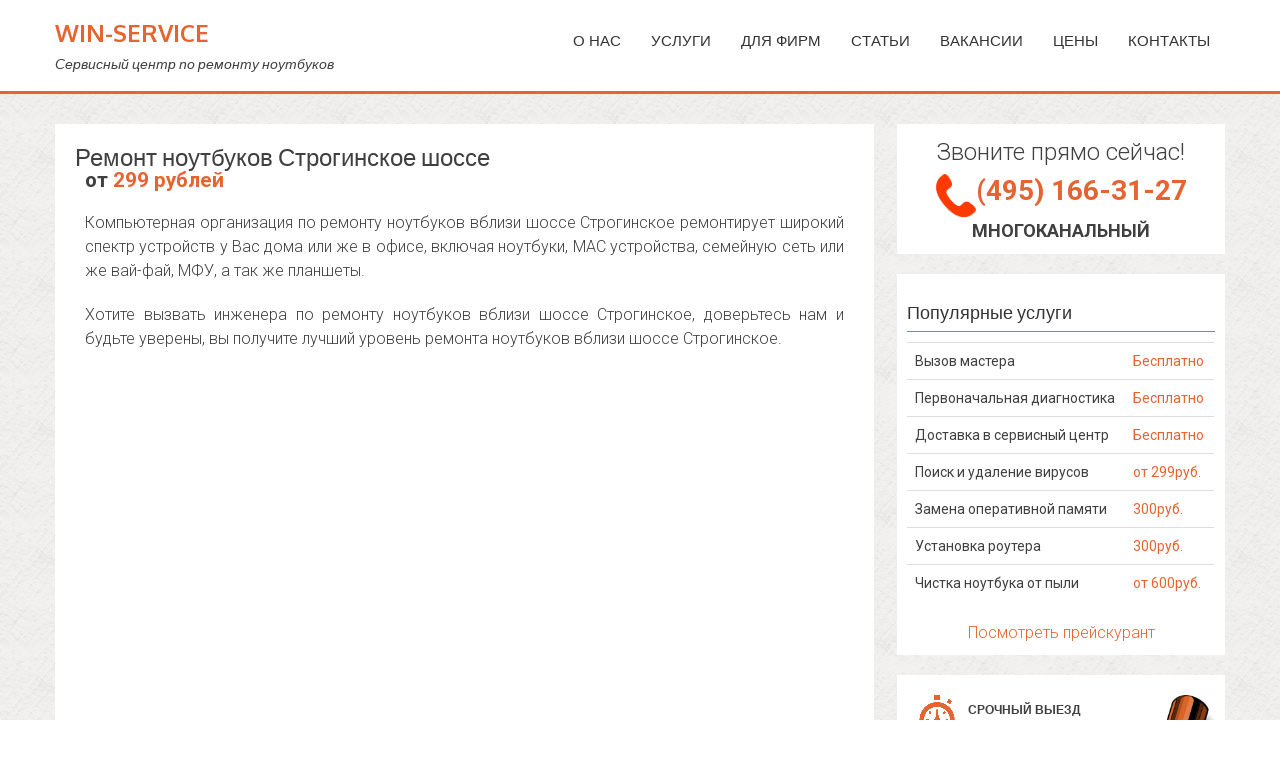

--- FILE ---
content_type: text/html; charset=UTF-8
request_url: https://win-service.ru/notebook-street-Stroginskoe-shosse
body_size: 12228
content:
<!DOCTYPE html>
<html lang="ru" xml:lang="ru" xmlns="http://www.w3.org/1999/xhtml" prefix="og: http://ogp.me/ns# article: http://ogp.me/ns/article# profile: http://ogp.me/ns/profile# fb: http://ogp.me/ns/fb#">
<head>
<!-- Debug: Bootstrap Inserted by WordPress Twitter Bootstrap CSS plugin v3.4.1-0 http://icwp.io/w/ -->
<link rel="stylesheet" type="text/css" href="https://win-service.ru/wp-content/plugins/wordpress-bootstrap-css/resources/bootstrap-3.4.1/css/bootstrap.css" />
<!-- / WordPress Twitter Bootstrap CSS Plugin from iControlWP. -->
	<meta http-equiv="Content-Type" content="text/html; charset=UTF-8" />

	<meta name="viewport" content="width=device-width, initial-scale=1">
	<title>Ремонт ноутбуков Строгинское шоссе - Win-Service</title>

			<title>Ремонт ноутбуков Строгинское шоссе - Win-Service | Win-Service</title>
	
	<meta name="viewport" content="width=device-width, initial-scale=1" />

	<link href="https://win-service.ru/wp-content/themes/accesspress-parallax/img/favicon.ico" rel="shortcut icon" type="image/x-icon" />

	<meta name='wmail-verification' content='0663098d350702d3' />

	<meta name='robots' content='index, follow, max-image-preview:large, max-snippet:-1, max-video-preview:-1' />

	<!-- This site is optimized with the Yoast SEO plugin v19.12 - https://yoast.com/wordpress/plugins/seo/ -->
	<link rel="canonical" href="https://win-service.ru/notebook-street-Stroginskoe-shosse" />
	<meta property="og:locale" content="ru_RU" />
	<meta property="og:type" content="article" />
	<meta property="og:title" content="Ремонт ноутбуков Строгинское шоссе - Win-Service" />
	<meta property="og:description" content="от 299 рублей Компьютерная организация по ремонту ноутбуков вблизи шоссе Строгинское ремонтирует широкий спектр устройств у Вас дома или же в офисе, включая ноутбуки, MAC устройства, семейную сеть или же вай-фай, МФУ, а так же планшеты. Хотите вызвать инженера по ремонту ноутбуков вблизи шоссе Строгинское, доверьтесь нам и будьте уверены, вы получите лучший уровень ремонта..." />
	<meta property="og:url" content="https://win-service.ru/notebook-street-Stroginskoe-shosse" />
	<meta property="og:site_name" content="Win-Service" />
	<meta property="article:published_time" content="2015-04-29T17:52:56+00:00" />
	<meta name="author" content="robot" />
	<meta name="twitter:card" content="summary_large_image" />
	<meta name="twitter:label1" content="Написано автором" />
	<meta name="twitter:data1" content="robot" />
	<script type="application/ld+json" class="yoast-schema-graph">{"@context":"https://schema.org","@graph":[{"@type":"WebPage","@id":"https://win-service.ru/notebook-street-Stroginskoe-shosse","url":"https://win-service.ru/notebook-street-Stroginskoe-shosse","name":"Ремонт ноутбуков Строгинское шоссе - Win-Service","isPartOf":{"@id":"https://win-service.ru/#website"},"datePublished":"2015-04-29T17:52:56+00:00","dateModified":"2015-04-29T17:52:56+00:00","author":{"@id":"https://win-service.ru/#/schema/person/8e0248df39415085ba77714ad01cff8c"},"breadcrumb":{"@id":"https://win-service.ru/notebook-street-Stroginskoe-shosse#breadcrumb"},"inLanguage":"ru-RU","potentialAction":[{"@type":"ReadAction","target":["https://win-service.ru/notebook-street-Stroginskoe-shosse"]}]},{"@type":"BreadcrumbList","@id":"https://win-service.ru/notebook-street-Stroginskoe-shosse#breadcrumb","itemListElement":[{"@type":"ListItem","position":1,"name":"Главное меню","item":"https://win-service.ru/"},{"@type":"ListItem","position":2,"name":"Ремонт ноутбуков Строгинское шоссе"}]},{"@type":"WebSite","@id":"https://win-service.ru/#website","url":"https://win-service.ru/","name":"Win-Service","description":"Сервисный центр по ремонту ноутбуков","potentialAction":[{"@type":"SearchAction","target":{"@type":"EntryPoint","urlTemplate":"https://win-service.ru/?s={search_term_string}"},"query-input":"required name=search_term_string"}],"inLanguage":"ru-RU"},{"@type":"Person","@id":"https://win-service.ru/#/schema/person/8e0248df39415085ba77714ad01cff8c","name":"robot","image":{"@type":"ImageObject","inLanguage":"ru-RU","@id":"https://win-service.ru/#/schema/person/image/","url":"https://secure.gravatar.com/avatar/ff9f81c276ec61bba0d407b31f0eb647?s=96&d=blank&r=g","contentUrl":"https://secure.gravatar.com/avatar/ff9f81c276ec61bba0d407b31f0eb647?s=96&d=blank&r=g","caption":"robot"}}]}</script>
	<!-- / Yoast SEO plugin. -->


<link rel='dns-prefetch' href='//s.w.org' />
<script type="text/javascript">
window._wpemojiSettings = {"baseUrl":"https:\/\/s.w.org\/images\/core\/emoji\/13.1.0\/72x72\/","ext":".png","svgUrl":"https:\/\/s.w.org\/images\/core\/emoji\/13.1.0\/svg\/","svgExt":".svg","source":{"concatemoji":"https:\/\/win-service.ru\/wp-includes\/js\/wp-emoji-release.min.js?ver=5.9.8"}};
/*! This file is auto-generated */
!function(e,a,t){var n,r,o,i=a.createElement("canvas"),p=i.getContext&&i.getContext("2d");function s(e,t){var a=String.fromCharCode;p.clearRect(0,0,i.width,i.height),p.fillText(a.apply(this,e),0,0);e=i.toDataURL();return p.clearRect(0,0,i.width,i.height),p.fillText(a.apply(this,t),0,0),e===i.toDataURL()}function c(e){var t=a.createElement("script");t.src=e,t.defer=t.type="text/javascript",a.getElementsByTagName("head")[0].appendChild(t)}for(o=Array("flag","emoji"),t.supports={everything:!0,everythingExceptFlag:!0},r=0;r<o.length;r++)t.supports[o[r]]=function(e){if(!p||!p.fillText)return!1;switch(p.textBaseline="top",p.font="600 32px Arial",e){case"flag":return s([127987,65039,8205,9895,65039],[127987,65039,8203,9895,65039])?!1:!s([55356,56826,55356,56819],[55356,56826,8203,55356,56819])&&!s([55356,57332,56128,56423,56128,56418,56128,56421,56128,56430,56128,56423,56128,56447],[55356,57332,8203,56128,56423,8203,56128,56418,8203,56128,56421,8203,56128,56430,8203,56128,56423,8203,56128,56447]);case"emoji":return!s([10084,65039,8205,55357,56613],[10084,65039,8203,55357,56613])}return!1}(o[r]),t.supports.everything=t.supports.everything&&t.supports[o[r]],"flag"!==o[r]&&(t.supports.everythingExceptFlag=t.supports.everythingExceptFlag&&t.supports[o[r]]);t.supports.everythingExceptFlag=t.supports.everythingExceptFlag&&!t.supports.flag,t.DOMReady=!1,t.readyCallback=function(){t.DOMReady=!0},t.supports.everything||(n=function(){t.readyCallback()},a.addEventListener?(a.addEventListener("DOMContentLoaded",n,!1),e.addEventListener("load",n,!1)):(e.attachEvent("onload",n),a.attachEvent("onreadystatechange",function(){"complete"===a.readyState&&t.readyCallback()})),(n=t.source||{}).concatemoji?c(n.concatemoji):n.wpemoji&&n.twemoji&&(c(n.twemoji),c(n.wpemoji)))}(window,document,window._wpemojiSettings);
</script>
<style type="text/css">
img.wp-smiley,
img.emoji {
	display: inline !important;
	border: none !important;
	box-shadow: none !important;
	height: 1em !important;
	width: 1em !important;
	margin: 0 0.07em !important;
	vertical-align: -0.1em !important;
	background: none !important;
	padding: 0 !important;
}
</style>
	<link rel="https://api.w.org/" href="https://win-service.ru/wp-json/" /><link rel="alternate" type="application/json" href="https://win-service.ru/wp-json/wp/v2/posts/45905" /><link rel="EditURI" type="application/rsd+xml" title="RSD" href="https://win-service.ru/xmlrpc.php?rsd" />
<link rel="wlwmanifest" type="application/wlwmanifest+xml" href="https://win-service.ru/wp-includes/wlwmanifest.xml" /> 
<meta name="generator" content="WordPress 5.9.8" />
<link rel='shortlink' href='https://win-service.ru/?p=45905' />
<link rel="alternate" type="application/json+oembed" href="https://win-service.ru/wp-json/oembed/1.0/embed?url=https%3A%2F%2Fwin-service.ru%2Fnotebook-street-Stroginskoe-shosse" />
<link rel="alternate" type="text/xml+oembed" href="https://win-service.ru/wp-json/oembed/1.0/embed?url=https%3A%2F%2Fwin-service.ru%2Fnotebook-street-Stroginskoe-shosse&#038;format=xml" />
<link rel="shortcut icon" href="https://win-service.ru/wp-content/uploads/2015/07/favicon.ico" /><link type='image/png' rel='icon' href=''/>
<style type='text/css' media='all'>#section-1625{ background:url() no-repeat scroll top left ; background-size:auto; color:}
#section-1625 .overlay { background:url(https://win-service.ru/wp-content/themes/accesspress-parallax/images/overlay0.png);}
#section-56{ background:url(https://win-service.ru/wp-content/uploads/2015/02/motto.net_.ua-19851.jpg) no-repeat scroll top center ; background-size:cover; color:}
#section-56 .overlay { background:url(https://win-service.ru/wp-content/themes/accesspress-parallax/images/overlay0.png);}
#section-47{ background:url() no-repeat scroll top left ; background-size:auto; color:}
#section-47 .overlay { background:url(https://win-service.ru/wp-content/themes/accesspress-parallax/images/overlay0.png);}
#section-42{ background:url(https://win-service.ru/wp-content/uploads/2015/02/motto.net_.ua-19851.jpg) no-repeat scroll center center ; background-size:cover; color:}
#section-42 .overlay { background:url(https://win-service.ru/wp-content/themes/accesspress-parallax/images/overlay0.png);}
#section-51{ background:url() no-repeat scroll center center ; background-size:cover; color:}
#section-51 .overlay { background:url(https://win-service.ru/wp-content/themes/accesspress-parallax/images/overlay0.png);}
#section-54{ background:url(https://win-service.ru/wp-content/uploads/2015/02/motto.net_.ua-19851.jpg) no-repeat scroll bottom center ; background-size:cover; color:}
#section-54 .overlay { background:url(https://win-service.ru/wp-content/themes/accesspress-parallax/images/overlay0.png);}
#section-49{ background:url() no-repeat scroll top left ; background-size:cover; color:}
#section-49 .overlay { background:url(https://win-service.ru/wp-content/themes/accesspress-parallax/images/overlay0.png);}
#section-16{ background:url(https://win-service.ru/wp-content/uploads/2015/02/motto.net_.ua-19851.jpg) no-repeat scroll top right ; background-size:cover; color:}
#section-16 .overlay { background:url(https://win-service.ru/wp-content/themes/accesspress-parallax/images/overlay0.png);}
#section-37{ background:url() no-repeat scroll top left ; background-size:auto; color:}
#section-37 .overlay { background:url(https://win-service.ru/wp-content/themes/accesspress-parallax/images/overlay0.png);}
</style>
<script>
</script>
	
<!-- Yandex.Metrika counter --> <script type="text/javascript" > (function (d, w, c) { (w[c] = w[c] || []).push(function() { try { w.yaCounter48041813 = new Ya.Metrika2({ id:48041813, clickmap:true, trackLinks:true, accurateTrackBounce:true, webvisor:true, trackHash:true }); } catch(e) { } }); var n = d.getElementsByTagName("script")[0], s = d.createElement("script"), f = function () { n.parentNode.insertBefore(s, n); }; s.type = "text/javascript"; s.async = true; s.src = "https://cdn.jsdelivr.net/npm/yandex-metrica-watch/tag.js"; if (w.opera == "[object Opera]") { d.addEventListener("DOMContentLoaded", f, false); } else { f(); } })(document, window, "yandex_metrika_callbacks2"); </script> <noscript><div><img src="https://mc.yandex.ru/watch/48041813" style="position:absolute; left:-9999px;" alt="" /></div></noscript> <!-- /Yandex.Metrika counter -->

	<!-- Global site tag (gtag.js) - Google Analytics -->
<script async src="https://www.googletagmanager.com/gtag/js?id=UA-37093465-1"></script>
<script>
  window.dataLayer = window.dataLayer || [];
  function gtag(){dataLayer.push(arguments);}
  gtag('js', new Date());

  gtag('config', 'UA-37093465-1');
</script>



</head>

<body data-rsssl=1>
<div id="page" class="hfeed site">

	<header id="masthead" class="logo-side">
		<div class="mid-content clearfix">
		<div id="site-logo">
					<h2 class="site-title"><a style="font-size: 24px;" href="https://win-service.ru/" rel="home">Win-Service</a></h2>
			<h2 class="site-description">Сервисный центр по ремонту ноутбуков</h2>
				</div>

		<nav id="site-navigation" class="main-navigation">
		<div class="menu-toggle">Menu</div>
					
			<ul id="menu-top" class="nav2"><li id="menu-item-818" class="menu-item menu-item-type-post_type menu-item-object-page menu-item-has-children menu-item-818"><a href="https://win-service.ru/topmenu/about">О нас</a>
<ul class="sub-menu">
	<li id="menu-item-59732" class="menu-item menu-item-type-post_type menu-item-object-page menu-item-59732"><a href="https://win-service.ru/topmenu/about/destiny">Зона обслуживания</a></li>
</ul>
</li>
<li id="menu-item-3687" class="menu-item menu-item-type- menu-item-object- menu-item-has-children menu-item-3687"><a>Услуги</a>
<ul class="sub-menu">
	<li id="menu-item-1640" class="menu-item menu-item-type-custom menu-item-object-custom menu-item-has-children menu-item-1640"><a href="#">Ремонт ноутбуков</a>
	<ul class="sub-menu">
		<li id="menu-item-1021" class="menu-item menu-item-type-custom menu-item-object-custom menu-item-1021"><a href="https://win-service.ru/motherboard-refit">Ремонт материнской платы</a></li>
		<li id="menu-item-1022" class="menu-item menu-item-type-custom menu-item-object-custom menu-item-1022"><a href="https://win-service.ru/display-refit">Замена матрицы и экрана</a></li>
		<li id="menu-item-1023" class="menu-item menu-item-type-custom menu-item-object-custom menu-item-1023"><a href="https://win-service.ru/zamena-klaviaturi">Замена клавиатуры и тачпада</a></li>
		<li id="menu-item-1019" class="menu-item menu-item-type-custom menu-item-object-custom menu-item-1019"><a href="https://win-service.ru/remont-sistemi-ohlazhdeniya">Ремонт и чистка системы охлаждения</a></li>
		<li id="menu-item-1018" class="menu-item menu-item-type-custom menu-item-object-custom menu-item-1018"><a href="https://win-service.ru/vga-bga-refit">Замена чипа видеокарты</a></li>
		<li id="menu-item-1407" class="menu-item menu-item-type-custom menu-item-object-custom menu-item-1407"><a href="https://win-service.ru/remont-korpusa">Ремонт корпуса</a></li>
		<li id="menu-item-1428" class="menu-item menu-item-type-custom menu-item-object-custom menu-item-1428"><a href="https://win-service.ru/zamena-razjema">Замена разъема</a></li>
		<li id="menu-item-1519" class="menu-item menu-item-type-custom menu-item-object-custom menu-item-1519"><a href="https://win-service.ru/memory-zamena">Замена оперативной памяти</a></li>
		<li id="menu-item-1020" class="menu-item menu-item-type-custom menu-item-object-custom menu-item-1020"><a href="https://win-service.ru/swim-refit">Восстановление залитых ноутбуков</a></li>
	</ul>
</li>
	<li id="menu-item-1654" class="menu-item menu-item-type-custom menu-item-object-custom menu-item-has-children menu-item-1654"><a href="#">Установка и настройка</a>
	<ul class="sub-menu">
		<li id="menu-item-1406" class="menu-item menu-item-type-custom menu-item-object-custom menu-item-1406"><a href="https://win-service.ru/install-windows">Установка Windows</a></li>
		<li id="menu-item-1505" class="menu-item menu-item-type-custom menu-item-object-custom menu-item-1505"><a href="https://win-service.ru/office-install">Установка офисного пакета</a></li>
		<li id="menu-item-1385" class="menu-item menu-item-type-custom menu-item-object-custom menu-item-1385"><a href="https://win-service.ru/nastroyka-wifi">Установка и настройка роутера</a></li>
		<li id="menu-item-1528" class="menu-item menu-item-type-custom menu-item-object-custom menu-item-1528"><a href="https://win-service.ru/bios-update">Прошивка BIOS</a></li>
		<li id="menu-item-1461" class="menu-item menu-item-type-custom menu-item-object-custom menu-item-1461"><a href="https://win-service.ru/drivers">Установка и настройка драйверов</a></li>
		<li id="menu-item-1386" class="menu-item menu-item-type-custom menu-item-object-custom menu-item-1386"><a href="https://win-service.ru/banner-delete">Удаление баннера-вымогателя</a></li>
		<li id="menu-item-1447" class="menu-item menu-item-type-custom menu-item-object-custom menu-item-1447"><a href="https://win-service.ru/virus-delete">Поиск и удаление вирусов</a></li>
		<li id="menu-item-1387" class="menu-item menu-item-type-custom menu-item-object-custom menu-item-1387"><a href="https://win-service.ru/antivirus">Установка антивируса</a></li>
	</ul>
</li>
	<li id="menu-item-1009" class="menu-item menu-item-type-post_type menu-item-object-page menu-item-1009"><a href="https://win-service.ru/topmenu/uslugi/viezd-mastera">Выезд мастера</a></li>
	<li id="menu-item-1017" class="menu-item menu-item-type-custom menu-item-object-custom menu-item-1017"><a href="https://win-service.ru/data-recovery">Восстановление данных</a></li>
</ul>
</li>
<li id="menu-item-3688" class="menu-item menu-item-type- menu-item-object- menu-item-has-children menu-item-3688"><a>Для фирм</a>
<ul class="sub-menu">
	<li id="menu-item-816" class="menu-item menu-item-type-post_type menu-item-object-page menu-item-816"><a href="https://win-service.ru/topmenu/outsource">Обслуживание</a></li>
	<li id="menu-item-815" class="menu-item menu-item-type-post_type menu-item-object-page menu-item-815"><a href="https://win-service.ru/topmenu/opensource">Программы с открытым кодом</a></li>
</ul>
</li>
<li id="menu-item-1227" class="menu-item menu-item-type-taxonomy menu-item-object-category menu-item-1227"><a href="https://win-service.ru/category/articles">Статьи</a></li>
<li id="menu-item-820" class="menu-item menu-item-type-post_type menu-item-object-page menu-item-820"><a href="https://win-service.ru/topmenu/about/work">Вакансии</a></li>
<li id="menu-item-809" class="menu-item menu-item-type-post_type menu-item-object-page menu-item-809"><a href="https://win-service.ru/topmenu/price">Цены</a></li>
<li id="menu-item-817" class="menu-item menu-item-type-post_type menu-item-object-page menu-item-817"><a href="https://win-service.ru/topmenu/contacts">Контакты</a></li>
</ul>		
		</nav><!-- #site-navigation -->
		</div>


			</header><!-- #masthead -->

		<div id="content" class="site-content no-slider">
	<!-- <script>(function(w,d,u){w.readyQ=[];w.bindReadyQ=[];function p(x,y){if(x=="ready"){w.bindReadyQ.push(y);}else{w.readyQ.push(x);}};var a={ready:p,bind:p};w.$=w.jQuery=function(f){if(f===d||f===u){return a}else{p(f)}}})(window,document)</script> -->
<div class="mid-content clearfix">
	<div id="primary" class="content-area">
		<main id="main" class="site-main" role="main">

		
			<article id="post-45905" class="post-45905 post type-post status-publish format-standard hentry category-destiny">
	<header class="entry-header">
				
		<h1 class="entry-title no-date">Ремонт ноутбуков Строгинское шоссе</h1>

		<div class="entry-meta">
					</div><!-- .entry-meta -->
	</header><!-- .entry-header -->

	<div class="entry-content">
		<div class="price-block">от <span style="font-weight: bold; color: #E66432; top: -5px;">299 рублей </span></div>
<p align="justify">Компьютерная организация по ремонту ноутбуков вблизи шоссе Строгинское ремонтирует широкий спектр устройств у Вас дома или же в офисе, включая ноутбуки, MAC устройства, семейную сеть или же вай-фай, МФУ, а так же планшеты.</p>
<p align="justify">Хотите вызвать инженера по ремонту ноутбуков вблизи шоссе Строгинское, доверьтесь нам и будьте уверены, вы получите лучший уровень ремонта ноутбуков вблизи шоссе Строгинское.</p>
<script type="text/javascript" src="https://api-maps.yandex.ru/2.1/?lang=ru_RU"></script><style>.YMaps {position: relative;} .YMaps .oi_yamaps_author_link {position: absolute;bottom: 9px; right:330px; z-index: 999;padding:0;display: table!important;line-height:12px;text-decoration:underline!important;white-space: nowrap!important;font-family: Verdana,serif!important;font-size: 10px!important;padding-left: 2px!important;color: #000!important;background-color: rgba(255, 255, 255, 0.7)!important;border:none;}</style>
<div id="YMaps_0" class="YMaps" style="width:100%;height:400px;"></div><script type="text/javascript">
	ymaps.ready(init);

	function init () {
		var myMap = new ymaps.Map("YMaps_0", {
			center: [55.803914,37.428369],
			zoom: 16
		});
		myMap.behaviors.disable(['leftMouseButtonMagnifier',]);
myMap.behaviors.enable(['dblClickZoom','drag','multiTouch','rightMouseButtonMagnifier','scrollZoom',]);

myMap.controls.add("fullscreenControl");
myMap.controls.add("geolocationControl");
myMap.controls.add("rulerControl");
myMap.controls.add("routeEditor");
myMap.controls.add("typeSelector");
myMap.controls.add("zoomControl");
myMap.controls.add("searchControl");
myMap.controls.add("trafficControl");
		
				myPlacemark_0 = new ymaps.Placemark([55.803914,37.428369], {},
				{preset: "islands#blueDotIcon"}
				);
				myMap.geoObjects.add(myPlacemark_0);
	
	
	}
	</script>
<p></p>
<p align=justify>Добро пожаловать на сайт <b> Вин-Сервис</b>! Если вдруг у Вас проблемы с Вашим МФУ, любимым компьютером, роутером, интернетом или с любым другим IT оборудованием, то мы можем отправить к Вам сертифицированного сотрудника недалеко от шоссе Строгинское. Имея в команде квалифицированных инженеров и громадный опыт в сфере информационных технологий, мы можем произвести <i>ремонт материнских плат</i> по самым демократичным ценам возле шоссе Строгинское.</p>
<p align=justify>Было ли такое что Вы нечаянно нажимали кнопку DEL, уничтожив нужный Вам документ? Часто, это случается со всеми и часто. Но не печальтесь, пока Ваш носитель информации физически не поврежден, сотрудники ремонта ноутбуков около шоссе Строгинское  в состоянии восстановить уничтоженные файлы, вернув Вам важные данные в целости и сохранности. У нас в нашем компьютерном сервисе <b>&#8220;Win-service&#8221;</b> работают лишь обученные сотрудники, ведь они периодически посещают курсы для обеспечения лучшего уровня обслуживания.</p>
<p align=justify>Наша компьютерная компания <b>&#8220;Win-service&#8221;</b> работает со всеми производителями, такими как: <i>Benq, Apple, Асус, Intel, Intel, IBM и eMachines</i>.</p>
<div class="row">
<div class="col-xs-12 col-md-4"><a href="https://win-service.ru/notebook-street-Stroginskoe-shosse">Строгинское шоссе</a><br /><a href="https://win-service.ru/notebook-street-MKAD">МКАД</a><br /><span>А-107</span></div>
<div class="col-xs-12 col-md-4"><a href="https://win-service.ru/notebook-metro-metro-Spartak">метро Спартак</a><br /><a href="https://win-service.ru/notebook-metro-metro-Strogino">метро Строгино</a><br /><a href="https://win-service.ru/notebook-metro-metro-SCHukinskaya">метро Щукинская</a><br /><a href="https://win-service.ru/notebook-metro-metro-Tushinskaya">метро Тушинская</a><br /><a href="https://win-service.ru/notebook-metro-metro-Myakinino">метро Мякинино</a><br /><a href="https://win-service.ru/notebook-metro-metro-Oktyabrskoe-Pole">метро Октябрьское Поле</a><br /><a href="https://win-service.ru/notebook-metro-metro-Vojkovskaya">метро Войковская</a><br /><a href="https://win-service.ru/notebook-metro-metro-Volokolamskaya">метро Волоколамская</a><br /><a href="https://win-service.ru/notebook-metro-metro-Sokol">метро Сокол</a><br /><a href="https://win-service.ru/notebook-metro-metro-Skhodnenskaya">метро Сходненская</a></div>
<div class="col-xs-12 col-md-4"><a href="https://win-service.ru/monoblok-street-Stroginskoe-shosse">ремонт моноблоков Строгинское шоссе</a><br /><a href="https://win-service.ru/pc-street-Stroginskoe-shosse">ремонт компьютеров Строгинское шоссе</a><br /><a href="https://win-service.ru/help-street-Stroginskoe-shosse">компьютерная помощь Строгинское шоссе</a></div>
<div>
			</div><!-- .entry-content -->

	</article><!-- #post-## -->
<!--test1-->
			
			<div id="comments" class="comments-area">
<center>

<div class="row" style="margin: 5px">
 <div class="col-md-8" style="padding: 6px 0;">
  Вы можете <span style="font-weight: bold;">позвонить</span> и получить абсолютно бесплатную консультацию по телефону <span style="font-weight: bold;">прямо сейчас.</span>
 </div>
 <div class="col-md-4">
 <span style="font-weight: bold; font-size: 24px; color: #E66432;"><a onclick="yaCounterXXXXXX.reachGoal('CALL'); return true;" href="tel:+7495166-31-27" class="noa yne">(495) 166-31-27</a></span><br><span style="font-weight: bold;">без выходных, 24 часа</span>
 </div>
</div>

</div>

<div id="comments" class="comments-area">

<span style="font-weight: bold; font-size: 26px;">С нами приятно работать</span><br>

<center>
	<div class="row">
		<div class="main-adv-cell col-xs-6 col-sm-4 col-md-2 loop-in"><a href="https://win-service.ru/free-diagnostic"><img src="/images/prei/free-diagnos.png" alt="Бесплатная диагностика"></a></div>
		<div class="main-adv-cell col-xs-6 col-sm-4 col-md-2 loop-in"><a href="https://win-service.ru/free-delivery"><img src="/images/prei/free-delivery.png" alt="Бесплатная доставка"></a></div>
		<div class="main-adv-cell col-xs-6 col-sm-4 col-md-2 loop-in"><a href="https://win-service.ru/warranty"><img src="/images/prei/warranty.png" alt="Честная гарантия"></a></div>
		<div class="main-adv-cell col-xs-6 col-sm-4 col-md-2 loop-in"><a href="https://win-service.ru/all-parts"><img src="/images/prei/vnalichii.png" alt="Запчасти в наличии"/></a></div>
		<div class="main-adv-cell col-xs-6 col-sm-4 col-md-2 loop-in"><a href="https://win-service.ru/24-7"><center><img src="/images/prei/24on7.png" alt="27 часа 7 дней в неделю"></a></div>
		<div class="main-adv-cell col-xs-6 col-sm-4 col-md-2 loop-in"><a href="https://win-service.ru/safe-warranty"><img src="/images/prei/confid.png" alt="Защита информации"></a></div>
	</div>	
</center>

</div>

<div id="comments" class="comments-area">

<div class="main-brand-sheet">
<div class="main-brand-row">
<div class="main-brand-cell loop-in"><a href="https://win-service.ru/acer"><img src="/images/brand/acer.png" alt="Ремонт Acer"/></a></div>
<div class="main-brand-cell loop-in"><a href="https://win-service.ru/apple"><img class="img-brand" src="/images/brand/apple.png" alt="Ремонт Apple"/></a></div>
<div class="main-brand-cell loop-in"><a href="https://win-service.ru/asus"><img class="img-brand" src="/images/brand/asus.png" alt="Ремонт Asus"/></a></div>
<div class="main-brand-cell loop-in"><a href="https://win-service.ru/dell"><img class="img-brand" src="/images/brand/dell.png" alt="Ремонт DELL"/></a></div>
<div class="main-brand-cell loop-in"><a href="https://win-service.ru/hp"><img class="img-brand" src="/images/brand/hp.png" alt="Ремонт HP"/></a></div>
 </div>
 <div class="main-brand-row">
<div class="main-brand-cell loop-in"><a href="https://win-service.ru/fujitsu"><img class="img-brand" src="/images/brand/fujitsu.png" alt="Ремонт Fujitsu"/></a></div>
<div class="main-brand-cell loop-in"><a href="https://win-service.ru/lenovo"><img class="img-brand" src="/images/brand/lenovo.png" alt="Ремонт Lenovo"/></a></div>
<div class="main-brand-cell loop-in"><a href="https://win-service.ru/samsung"><img class="img-brand" src="/images/brand/samsung.png" alt="Ремонт Samsung"/></a></div>
<div class="main-brand-cell loop-in"><a href="https://win-service.ru/sony"><img class="img-brand" src="/images/brand/sony.png" alt="Ремонт Sony"/></a></div>
<div class="main-brand-cell loop-in" ><a href="https://win-service.ru/toshiba"><img class="img-brand" src="/images/brand/toshiba.png" alt="Ремонт Toshiba"/></a></div>
 </div>
</div>
</center>

</div>

<!-- #comments -->
		
		</main><!-- #main -->
	</div><!-- #primary -->



<div id="secondary" class="widget-area" role="complementary">
	<aside id="advanced_text-2" class="widget advanced_text"><div class='AdvancedText'><center>
<div class="visible-xs visible-sm">
<font style="font-size: 18px;">Звоните прямо сейчас!</font><br>
<span style="font-weight: bold; font-size: 24px; color: #E66432;"><nobr><a onclick="yaCounterXXXXXX.reachGoal('CALL'); return true;" href="tel:+7495166-31-27" class="noa yne">(495) 166-31-27</a></nobr></span><br>
<font style="font-size: 16px; font-weight: bold; text-transform: uppercase;">Многоканальный</font>
</div><div class="hidden-xs hidden-sm">
<font style="font-size: 24px;">Звоните прямо сейчас!</font><br>
<img width="40" height="40" src="/images/prei/ph.png" vertical-align="middle"><span style="font-weight: bold; font-size: 28px; color: #E66432;"><nobr><a onclick="yaCounterXXXXXX.reachGoal('CALL'); return true;" href="tel:+7495166-31-27" class="noa yne">(495) 166-31-27</a></nobr></span><br>
<font style="font-size: 18px; font-weight: bold; text-transform: uppercase;">Многоканальный</font>
</div>
</center></div></aside>
<aside id="text-5" class="widget widget_text"><h2 class="widget-title"><span>Популярные услуги</span></h2>			<div class="textwidget"><div class="table-responsive table-condensed" style="font-size: 14px;">
<table class="table table-hover">
      <tbody><tr><td>Вызов мастера</td><td><font style="color: #E66432;">Бесплатно</font></td></tr>  
    <tr><td>Первоначальная диагностика</td><td><font style="color: #E66432;">Бесплатно</font></td></tr>
<tr><td>Доставка в сервисный центр</td><td><font style="color: #E66432;">Бесплатно</font></td></tr>
<tr><td>Поиск и удаление вирусов</td><td><font style="color: #E66432;">от 299руб.</font></td></tr>
<tr><td>Замена оперативной памяти</td><td><font style="color: #E66432;">300руб.</font></td></tr>
<tr><td>Установка роутера</td><td><font style="color: #E66432;">300руб.</font></td></tr>
<tr><td>Чистка ноутбука от пыли</td><td><font style="color: #E66432;">от 600руб.</font></td></tr>
      </tbody>
    </table>
</div>
<center><a href="https://win-service.ru/topmenu/price">Посмотреть прейскурант</a></center></div>
		</aside><aside id="text-6" class="widget widget_text">			<div class="textwidget"><div class="advantages222" style="float: center; margin-left: 10px; margin-top: 10px; background-image: url(https://win-service.ru/images/side.png); background-position: bottom right; background-size: contain; background-repeat: no-repeat;">
			<ul>
			<li>
				<div class="image"><img src="https://win-service.ru/images/box/box4.png" width="41" height="42" alt="" /></div>
				<div class="description">срочный выезд<br> в течение 1 часа</div>
			</li>
			<li>
				<div class="image"><img src="https://win-service.ru/images/box/box2.png" width="41" height="42" alt="" /></div>
				<div class="description">гарантия<br> на все работы</div>
			</li>
			<li>
				<div class="image"><img src="https://win-service.ru/images/box/box1.png" width="41" height="42" alt="" /></div>
				<div class="description">более 10 лет<br> опыта</div>
			</li>
			<li>
				<div class="image"><img src="https://win-service.ru/images/box/box3.png" width="41" height="42" alt="" /></div>
				<div class="description">профессиональные<br> мастера</div>
			</li>
			<li>
				<div class="image"><img src="https://win-service.ru/images/box/box4.png" width="41" height="42" alt="" /></div>
				<div class="description">приезжаем в<br> удобное время</div>
			</li>
			<li>
				<div class="image"><img src="https://win-service.ru/images/box/box2.png" width="41" height="42" alt="" /></div>
				<div class="description">честные цены</div>
			</li>
			</ul>
		</div></div>
		</aside><aside id="arpw-widget-2" class="widget arpw-widget-random"><h2 class="widget-title"><span>Еще услуги</span></h2><div class="arpw-random-post "><ul class="arpw-ul"><li class="arpw-li arpw-clearfix"><a class="arpw-title" href="https://win-service.ru/drivers" rel="bookmark">Установка и настройка драйверов</a></li><li class="arpw-li arpw-clearfix"><a class="arpw-title" href="https://win-service.ru/virus-delete" rel="bookmark">Поиск и удаление вирусов</a></li><li class="arpw-li arpw-clearfix"><a class="arpw-title" href="https://win-service.ru/swim-refit" rel="bookmark">Восстановление залитых ноутбуков</a></li><li class="arpw-li arpw-clearfix"><a class="arpw-title" href="https://win-service.ru/motherboard-refit" rel="bookmark">Ремонт материнской платы</a></li><li class="arpw-li arpw-clearfix"><a class="arpw-title" href="https://win-service.ru/nastroyka-wifi" rel="bookmark">Установка и настройка роутера Wi-Fi</a></li></ul></div><!-- Generated by https://wordpress.org/plugins/advanced-random-posts-widget/ --></aside><aside id="arpw-widget-4" class="widget arpw-widget-random"><div style="zones_destiny"><div class="arpw-random-post "><ul class="arpw-ul"><li class="arpw-li arpw-clearfix"><a class="arpw-title" href="https://win-service.ru/notebook-street-1-j-Kirpichnyj-pereulok" rel="bookmark">Ремонт ноутбуков 1-й Кирпичный переулок</a></li><li class="arpw-li arpw-clearfix"><a class="arpw-title" href="https://win-service.ru/help-street-CHuksin-tupik" rel="bookmark">Компьютерная помощь Чуксин тупик</a></li><li class="arpw-li arpw-clearfix"><a class="arpw-title" href="https://win-service.ru/notebook-street-Kalanchevskij-tupik" rel="bookmark">Ремонт ноутбуков Каланчевский тупик</a></li><li class="arpw-li arpw-clearfix"><a class="arpw-title" href="https://win-service.ru/pc-street-ploschad-Gagarina" rel="bookmark">Ремонт компьютеров площадь Гагарина</a></li><li class="arpw-li arpw-clearfix"><a class="arpw-title" href="https://win-service.ru/monoblok-street-Tashkentskij-pereulok" rel="bookmark">Ремонт моноблоков Ташкентский переулок</a></li><li class="arpw-li arpw-clearfix"><a class="arpw-title" href="https://win-service.ru/notebook-district-rajon-Pechatniki" rel="bookmark">Ремонт ноутбуков район Печатники</a></li><li class="arpw-li arpw-clearfix"><a class="arpw-title" href="https://win-service.ru/help-street-1-j-Mitinskij-pereulok" rel="bookmark">Компьютерная помощь 1-й Митинский переулок</a></li><li class="arpw-li arpw-clearfix"><a class="arpw-title" href="https://win-service.ru/pc-street-pereulok-Krasina" rel="bookmark">Ремонт компьютеров переулок Красина</a></li><li class="arpw-li arpw-clearfix"><a class="arpw-title" href="https://win-service.ru/pc-street-ulitsa-Baryshikha" rel="bookmark">Ремонт компьютеров улица Барышиха</a></li><li class="arpw-li arpw-clearfix"><a class="arpw-title" href="https://win-service.ru/pc-street-smolenskaya-ulitsa" rel="bookmark">Ремонт компьютеров Смоленская улица</a></li></ul></div><!-- Generated by https://wordpress.org/plugins/advanced-random-posts-widget/ --></div></aside></div><!-- #secondary -->
</div>

	</div><!-- #content -->

	<footer id="colophon" class="site-footer">
				<div class="top-footer footer-column-3">
			<div class="mid-content">
            <div class="top-footer-wrap clearfix">
								<div class="footer-block">
					<aside id="nav_menu-3" class="widget widget_nav_menu"><h2 class="widget-title">Смотрите так же</h2><div class="menu-footer-container"><ul id="menu-footer" class="menu"><li id="menu-item-1431" class="menu-item menu-item-type-post_type menu-item-object-page menu-item-1431"><a href="https://win-service.ru/sitemap-page">Карта сайта</a></li>
<li id="menu-item-59781" class="menu-item menu-item-type-post_type menu-item-object-page menu-item-59781"><a href="https://win-service.ru/topmenu/outsource">Для фирм</a></li>
<li id="menu-item-1433" class="menu-item menu-item-type-post_type menu-item-object-page menu-item-1433"><a href="https://win-service.ru/topmenu/contacts">Контакты</a></li>
</ul></div></aside>				</div>
				
								<div class="footer-block">
					<aside id="arpw-widget-3" class="widget arpw-widget-random"><h2 class="widget-title"><a href="https://win-service.ru/category/articles" title="Читайте наши статьи">Читайте наши статьи</a></h2><div class="arpw-random-post "><ul class="arpw-ul"><li class="arpw-li arpw-clearfix"><a class="arpw-title" href="https://win-service.ru/pochemu-noutbuk-pishet-bez-dostupa-k-internetu" rel="bookmark">Почему ноутбук пишет без доступа к интернету?</a><time class="arpw-time published" datetime="2017-08-19T17:28:32+04:00">19.08.2017</time></li><li class="arpw-li arpw-clearfix"><a class="arpw-title" href="https://win-service.ru/kak-sdelat-skrinshot" rel="bookmark">Как сделать скриншот экрана на ноутбуке?</a><time class="arpw-time published" datetime="2018-02-26T12:08:53+04:00">26.02.2018</time></li><li class="arpw-li arpw-clearfix"><a class="arpw-title" href="https://win-service.ru/kak-v-noutbuke-pereklyuchit-videokartu" rel="bookmark">Как в ноутбуке переключить видеокарту</a><time class="arpw-time published" datetime="2018-03-12T16:55:04+04:00">12.03.2018</time></li></ul></div><!-- Generated by https://wordpress.org/plugins/advanced-random-posts-widget/ --></aside>				</div>
				
								<div class="footer-block">
					<aside id="search-2" class="widget widget_search"><form role="search" method="get" class="search-form" action="https://win-service.ru/">
				<label>
					<span class="screen-reader-text">Найти:</span>
					<input type="search" class="search-field" placeholder="Поиск&hellip;" value="" name="s" />
				</label>
				<input type="submit" class="search-submit" value="Поиск" />
			</form></aside>				</div>
				
				 
            </div>
			</div>
		</div>
				

		<div class="bottom-footer">
			<div class="mid-content clearfix">
				<center>&copy; 2011-2026 сайт сделан компанией Win-Service<br><font style="font-size: 70%;">Вся представленная на сайте информация является ознакомительной и не является публичной офертой</font></center>
				<!-- .site-info -->
			</div>
		</div>
	</footer><!-- #colophon -->
</div><!-- #page -->
<div id="go-top"><a href="#page"><i class="fa fa-angle-up"></i></a></div>

<script>if (document.location.protocol != "https:") {document.location = document.URL.replace(/^http:/i, "https:");}</script><script type='text/javascript' src='https://win-service.ru/wp-includes/js/jquery/jquery.min.js?ver=3.6.0' id='jquery-core-js'></script>
<script type='text/javascript' src='https://win-service.ru/wp-includes/js/jquery/jquery-migrate.min.js?ver=3.3.2' id='jquery-migrate-js'></script>
<script type='text/javascript' src='//maps.googleapis.com/maps/api/js?v=3.exp%3Fsensor%3Dfalse&#038;ver=3.0' id='accesspress_parallax-googlemap-js'></script>
<script type='text/javascript'>
var colomatduration = 'fast';
var colomatslideEffect = 'slideFade';
var colomatpauseInit = '';
var colomattouchstart = '';
</script><link rel='stylesheet' id='wp-block-library-css'  href='https://win-service.ru/wp-includes/css/dist/block-library/style.min.css?ver=5.9.8' type='text/css' media='all' />
<link rel='stylesheet' id='contact-form-7-css'  href='https://win-service.ru/wp-content/plugins/contact-form-7/includes/css/styles.css?ver=5.1.9' type='text/css' media='all' />
<link rel='stylesheet' id='collapseomatic-css-css'  href='https://win-service.ru/wp-content/plugins/jquery-collapse-o-matic/light_style.css?ver=1.6' type='text/css' media='all' />
<link rel='stylesheet' id='google-fonts-css'  href='//fonts.googleapis.com/css?family=Roboto%3A400%2C300%2C500%2C700%7COxygen%3A400%2C300%2C700&#038;ver=5.9.8' type='text/css' media='all' />
<link rel='stylesheet' id='accesspress_parallax-font-awesome-css'  href='https://win-service.ru/wp-content/themes/accesspress-parallax/css/font-awesome.min.css?ver=5.9.8' type='text/css' media='all' />
<link rel='stylesheet' id='accesspress_parallax-bx-slider-css'  href='https://win-service.ru/wp-content/themes/accesspress-parallax/css/jquery.bxslider.css?ver=5.9.8' type='text/css' media='all' />
<link rel='stylesheet' id='accesspress_parallax-nivo-lightbox-css'  href='https://win-service.ru/wp-content/themes/accesspress-parallax/css/nivo-lightbox.css?ver=5.9.8' type='text/css' media='all' />
<link rel='stylesheet' id='accesspress_parallax-animate-css'  href='https://win-service.ru/wp-content/themes/accesspress-parallax/css/animate.css?ver=5.9.8' type='text/css' media='all' />
<link rel='stylesheet' id='accesspress_parallax-style-css'  href='https://win-service.ru/wp-content/themes/accesspress-parallax/style.css?ver=5.9.8' type='text/css' media='all' />
<link rel='stylesheet' id='accesspress_parallax-responsive-css'  href='https://win-service.ru/wp-content/themes/accesspress-parallax/css/responsive.css?ver=5.9.8' type='text/css' media='all' />
<link rel='stylesheet' id='arpw-style-css'  href='https://win-service.ru/wp-content/plugins/advanced-random-posts-widget/assets/css/arpw-frontend.css?ver=5.9.8' type='text/css' media='all' />
<script type='text/javascript' id='contact-form-7-js-extra'>
/* <![CDATA[ */
var wpcf7 = {"apiSettings":{"root":"https:\/\/win-service.ru\/wp-json\/contact-form-7\/v1","namespace":"contact-form-7\/v1"}};
/* ]]> */
</script>
<script type='text/javascript' src='https://win-service.ru/wp-content/plugins/contact-form-7/includes/js/scripts.js?ver=5.1.9' id='contact-form-7-js'></script>
<script type='text/javascript' src='https://win-service.ru/wp-content/plugins/jquery-collapse-o-matic/js/collapse.js?ver=1.6.19' id='collapseomatic-js-js'></script>
<script type='text/javascript' src='https://win-service.ru/wp-content/themes/accesspress-parallax/js/SmoothScroll.js?ver=1.2.1' id='accesspress_parallax-smoothscroll-js'></script>
<script type='text/javascript' src='https://win-service.ru/wp-content/themes/accesspress-parallax/js/parallax.js?ver=1.1.3' id='accesspress_parallax-parallax-js'></script>
<script type='text/javascript' src='https://win-service.ru/wp-content/themes/accesspress-parallax/js/jquery.scrollTo.min.js?ver=1.4.14' id='accesspress_parallax-ScrollTo-js'></script>
<script type='text/javascript' src='https://win-service.ru/wp-content/themes/accesspress-parallax/js/jquery.localScroll.min.js?ver=1.3.5' id='accesspress_parallax-local-scroll-js'></script>
<script type='text/javascript' src='https://win-service.ru/wp-content/themes/accesspress-parallax/js/jquery.nav.js?ver=2.2.0' id='accesspress_parallax-parallax-nav-js'></script>
<script type='text/javascript' src='https://win-service.ru/wp-content/themes/accesspress-parallax/js/jquery.bxslider.min.js?ver=4.2.1' id='accesspress_parallax-bx_slider-js'></script>
<script type='text/javascript' src='https://win-service.ru/wp-content/themes/accesspress-parallax/js/jquery.easing.min.js?ver=1.3' id='accesspress_parallax-easing-js'></script>
<script type='text/javascript' src='https://win-service.ru/wp-content/themes/accesspress-parallax/js/jquery.fitvids.js?ver=1.0' id='accesspress_parallax-fit-vid-js'></script>
<script type='text/javascript' src='https://win-service.ru/wp-content/themes/accesspress-parallax/js/jquery.actual.min.js?ver=1.0.16' id='accesspress_parallax-actual-js'></script>
<script type='text/javascript' src='https://win-service.ru/wp-content/themes/accesspress-parallax/js/nivo-lightbox.min.js?ver=1.2.0' id='accesspress_nivo-lightbox-js'></script>
<script type='text/javascript' src='https://win-service.ru/wp-content/themes/accesspress-parallax/js/skip-link-focus-fix.js?ver=20130115' id='accesspress_parallax-skip-link-focus-fix-js'></script>
<script type='text/javascript' src='https://win-service.ru/wp-content/themes/accesspress-parallax/js/custom.js?ver=1.0' id='accesspress_parallax-custom-js'></script>
<script type='text/javascript' src='https://win-service.ru/wp-includes/js/comment-reply.min.js?ver=5.9.8' id='comment-reply-js'></script>

<script>(function($,d){$.each(readyQ,function(i,f){$(f)});$.each(bindReadyQ,function(i,f){$(d).bind("ready",f)})})(jQuery,document)</script>

<!-- Rating Mail.ru counter --> <!-- BEGIN JIVOSITE CODE {literal} --> 
<script type='text/javascript'> (function(){ var widget_id = 
'zdsNpIlLge';var d=document;var w=window;function l(){var s = 
document.createElement('script'); s.type = 'text/javascript'; s.async = 
true;s.src = '//code.jivosite.com/script/widget/'+widget_id; var ss = 
document.getElementsByTagName('script')[0]; 
ss.parentNode.insertBefore(s, 
ss);}if(d.readyState=='complete'){l();}else{if(w.attachEvent){w.attachEvent('onload',l);}else{w.addEventListener('load',l,false);}}})(); 
</script> <!-- {/literal} END JIVOSITE CODE --> <script 
type="text/javascript"> var _tmr = window._tmr || (window._tmr = []); 
</body> </html> _tmr.push({id: "2751839", type: "pageView", start: (new 
Date()).getTime()}); (function (d, w, id) {
  if (d.getElementById(id)) return;
  var ts = d.createElement("script"); ts.type = "text/javascript"; 
ts.async = true; ts.id = id;
  ts.src = "https://top-fwz1.mail.ru/js/code.js";
  var f = function () {var s = d.getElementsByTagName("script")[0]; 
s.parentNode.insertBefore(ts, s);};
  if (w.opera == "[object Opera]") { 
d.addEventListener("DOMContentLoaded", f, false); } else { f(); }
})(document, window, "topmailru-code");
</script><noscript><div> <img 
src="https://top-fwz1.mail.ru/counter?id=2751839;js=na" 
style="border:0;position:absolute;left:-9999px;" alt="Top.Mail.Ru" /> 
</div></noscript>
<!-- //Rating Mail.ru counter -->

